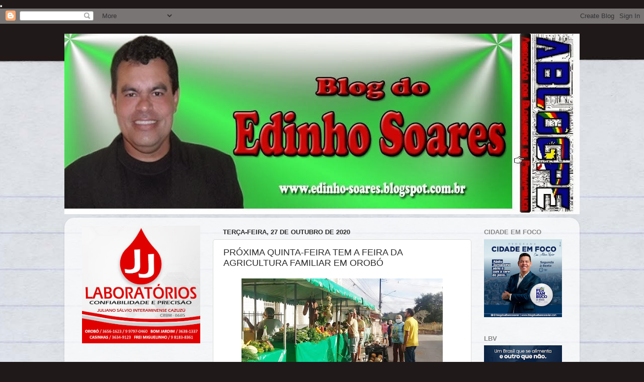

--- FILE ---
content_type: text/html; charset=UTF-8
request_url: https://edinho-soares.blogspot.com/b/stats?style=BLACK_TRANSPARENT&timeRange=ALL_TIME&token=APq4FmCYoj6NJeTE70Zi0bmimlpU_1dOuiZa9hfOwezJ5wngb9f89n8E2EutWzCgFkQKv90nZRsU38YFRdIBIb0GgdFNpyFG9w
body_size: -7
content:
{"total":8605972,"sparklineOptions":{"backgroundColor":{"fillOpacity":0.1,"fill":"#000000"},"series":[{"areaOpacity":0.3,"color":"#202020"}]},"sparklineData":[[0,33],[1,59],[2,59],[3,43],[4,56],[5,27],[6,35],[7,36],[8,35],[9,29],[10,38],[11,42],[12,68],[13,85],[14,100],[15,95],[16,82],[17,84],[18,62],[19,31],[20,38],[21,46],[22,50],[23,54],[24,97],[25,84],[26,88],[27,67],[28,84],[29,7]],"nextTickMs":49315}

--- FILE ---
content_type: text/html; charset=utf-8
request_url: https://www.google.com/recaptcha/api2/aframe
body_size: 266
content:
<!DOCTYPE HTML><html><head><meta http-equiv="content-type" content="text/html; charset=UTF-8"></head><body><script nonce="tznZmAamuOv_zYxo4i9yvQ">/** Anti-fraud and anti-abuse applications only. See google.com/recaptcha */ try{var clients={'sodar':'https://pagead2.googlesyndication.com/pagead/sodar?'};window.addEventListener("message",function(a){try{if(a.source===window.parent){var b=JSON.parse(a.data);var c=clients[b['id']];if(c){var d=document.createElement('img');d.src=c+b['params']+'&rc='+(localStorage.getItem("rc::a")?sessionStorage.getItem("rc::b"):"");window.document.body.appendChild(d);sessionStorage.setItem("rc::e",parseInt(sessionStorage.getItem("rc::e")||0)+1);localStorage.setItem("rc::h",'1768960617782');}}}catch(b){}});window.parent.postMessage("_grecaptcha_ready", "*");}catch(b){}</script></body></html>